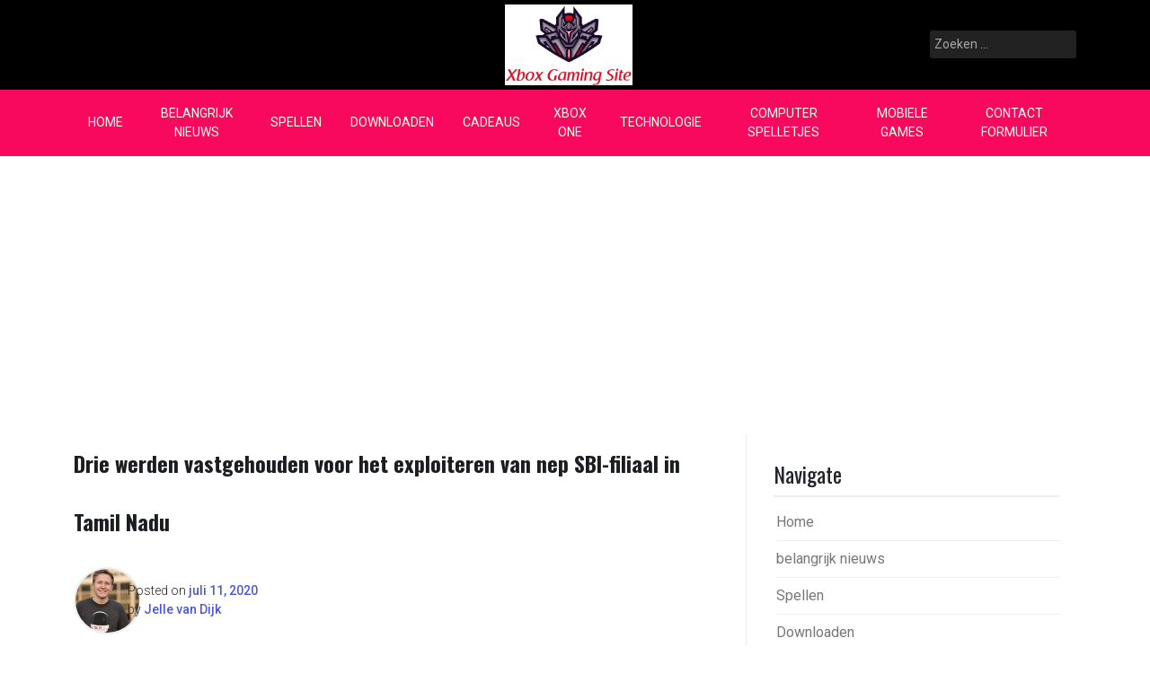

--- FILE ---
content_type: text/html; charset=UTF-8
request_url: https://www.xboxonegaming.nl/drie-werden-vastgehouden-voor-het-exploiteren-van-nep-sbi-filiaal-in-tamil-nadu/
body_size: 16033
content:
<!doctype html>
<html lang="nl-BE">
<head>
	<meta charset="UTF-8">
	<meta name="viewport" content="width=device-width, initial-scale=1">
	<link rel="profile" href="https://gmpg.org/xfn/11">

	<meta name='robots' content='index, follow, max-image-preview:large, max-snippet:-1, max-video-preview:-1' />
<script type="text/javascript">
var trackScrolling=false;
var trackScrollingPercentage=false;
var ScrollingPercentageNumber=25;
var stLogInterval=10*1000;
var cutOffTime=900;
var trackNoEvents=false;
var trackNoMaxTime=false;
var docTitle='Drie werden vastgehouden voor het exploiteren van nep SBI-filiaal in Tamil Nadu';
</script>

	<!-- This site is optimized with the Yoast SEO plugin v26.5 - https://yoast.com/wordpress/plugins/seo/ -->
	<title>Drie werden vastgehouden voor het exploiteren van nep SBI-filiaal in Tamil Nadu</title><link rel="preload" as="style" href="https://fonts.googleapis.com/css2?family=Roboto%3Awght%40100%3B200%3B300%3B400%3B500%3B600%3B700%3B900&#038;ver=6.9&#038;family=Oswald%3Awght%40300%3B400%3B500%3B600%3B700&#038;ver=6.9&#038;display=swap" /><link rel="stylesheet" href="https://fonts.googleapis.com/css2?family=Roboto%3Awght%40100%3B200%3B300%3B400%3B500%3B600%3B700%3B900&#038;ver=6.9&#038;family=Oswald%3Awght%40300%3B400%3B500%3B600%3B700&#038;ver=6.9&#038;display=swap" media="print" onload="this.media='all'" /><noscript><link rel="stylesheet" href="https://fonts.googleapis.com/css2?family=Roboto%3Awght%40100%3B200%3B300%3B400%3B500%3B600%3B700%3B900&#038;ver=6.9&#038;family=Oswald%3Awght%40300%3B400%3B500%3B600%3B700&#038;ver=6.9&#038;display=swap" /></noscript>
	<meta name="description" content="Een man staat buiten een filiaal van de State Bank of India in GurugramIANS In een van de meest bizarre gevallen van bankfraude heeft de Tamil" />
	<link rel="canonical" href="https://www.xboxonegaming.nl/drie-werden-vastgehouden-voor-het-exploiteren-van-nep-sbi-filiaal-in-tamil-nadu/" />
	<meta property="og:locale" content="nl_BE" />
	<meta property="og:type" content="article" />
	<meta property="og:title" content="Drie werden vastgehouden voor het exploiteren van nep SBI-filiaal in Tamil Nadu" />
	<meta property="og:description" content="Een man staat buiten een filiaal van de State Bank of India in GurugramIANS In een van de meest bizarre gevallen van bankfraude heeft de Tamil" />
	<meta property="og:url" content="https://www.xboxonegaming.nl/drie-werden-vastgehouden-voor-het-exploiteren-van-nep-sbi-filiaal-in-tamil-nadu/" />
	<meta property="article:published_time" content="2020-07-11T11:48:53+00:00" />
	<meta property="og:image" content="https://www.xboxonegaming.nl/wp-content/uploads/2020/07/1594468135_Drie-werden-vastgehouden-voor-het-exploiteren-van-nep-SBI-filiaal-in.jpg" />
	<meta property="og:image:width" content="1180" />
	<meta property="og:image:height" content="768" />
	<meta property="og:image:type" content="image/jpeg" />
	<meta name="author" content="Jelle van Dijk" />
	<meta name="twitter:card" content="summary_large_image" />
	<meta name="twitter:label1" content="Geschreven door" />
	<meta name="twitter:data1" content="Jelle van Dijk" />
	<meta name="twitter:label2" content="Geschatte leestijd" />
	<meta name="twitter:data2" content="1 minuut" />
	<script type="application/ld+json" class="yoast-schema-graph">{"@context":"https://schema.org","@graph":[{"@type":"Article","@id":"https://www.xboxonegaming.nl/drie-werden-vastgehouden-voor-het-exploiteren-van-nep-sbi-filiaal-in-tamil-nadu/#article","isPartOf":{"@id":"https://www.xboxonegaming.nl/drie-werden-vastgehouden-voor-het-exploiteren-van-nep-sbi-filiaal-in-tamil-nadu/"},"author":{"name":"Jelle van Dijk","@id":"https://www.xboxonegaming.nl/#/schema/person/37848474caae0416907c2c2367a4704b"},"headline":"Drie werden vastgehouden voor het exploiteren van nep SBI-filiaal in Tamil Nadu","datePublished":"2020-07-11T11:48:53+00:00","mainEntityOfPage":{"@id":"https://www.xboxonegaming.nl/drie-werden-vastgehouden-voor-het-exploiteren-van-nep-sbi-filiaal-in-tamil-nadu/"},"wordCount":292,"commentCount":0,"publisher":{"@id":"https://www.xboxonegaming.nl/#organization"},"image":{"@id":"https://www.xboxonegaming.nl/drie-werden-vastgehouden-voor-het-exploiteren-van-nep-sbi-filiaal-in-tamil-nadu/#primaryimage"},"thumbnailUrl":"https://www.xboxonegaming.nl/wp-content/uploads/2020/07/1594468135_Drie-werden-vastgehouden-voor-het-exploiteren-van-nep-SBI-filiaal-in.jpg","articleSection":["Top News"],"inLanguage":"nl-BE","potentialAction":[{"@type":"CommentAction","name":"Comment","target":["https://www.xboxonegaming.nl/drie-werden-vastgehouden-voor-het-exploiteren-van-nep-sbi-filiaal-in-tamil-nadu/#respond"]}]},{"@type":"WebPage","@id":"https://www.xboxonegaming.nl/drie-werden-vastgehouden-voor-het-exploiteren-van-nep-sbi-filiaal-in-tamil-nadu/","url":"https://www.xboxonegaming.nl/drie-werden-vastgehouden-voor-het-exploiteren-van-nep-sbi-filiaal-in-tamil-nadu/","name":"Drie werden vastgehouden voor het exploiteren van nep SBI-filiaal in Tamil Nadu","isPartOf":{"@id":"https://www.xboxonegaming.nl/#website"},"primaryImageOfPage":{"@id":"https://www.xboxonegaming.nl/drie-werden-vastgehouden-voor-het-exploiteren-van-nep-sbi-filiaal-in-tamil-nadu/#primaryimage"},"image":{"@id":"https://www.xboxonegaming.nl/drie-werden-vastgehouden-voor-het-exploiteren-van-nep-sbi-filiaal-in-tamil-nadu/#primaryimage"},"thumbnailUrl":"https://www.xboxonegaming.nl/wp-content/uploads/2020/07/1594468135_Drie-werden-vastgehouden-voor-het-exploiteren-van-nep-SBI-filiaal-in.jpg","datePublished":"2020-07-11T11:48:53+00:00","description":"Een man staat buiten een filiaal van de State Bank of India in GurugramIANS In een van de meest bizarre gevallen van bankfraude heeft de Tamil","inLanguage":"nl-BE","potentialAction":[{"@type":"ReadAction","target":["https://www.xboxonegaming.nl/drie-werden-vastgehouden-voor-het-exploiteren-van-nep-sbi-filiaal-in-tamil-nadu/"]}]},{"@type":"ImageObject","inLanguage":"nl-BE","@id":"https://www.xboxonegaming.nl/drie-werden-vastgehouden-voor-het-exploiteren-van-nep-sbi-filiaal-in-tamil-nadu/#primaryimage","url":"https://www.xboxonegaming.nl/wp-content/uploads/2020/07/1594468135_Drie-werden-vastgehouden-voor-het-exploiteren-van-nep-SBI-filiaal-in.jpg","contentUrl":"https://www.xboxonegaming.nl/wp-content/uploads/2020/07/1594468135_Drie-werden-vastgehouden-voor-het-exploiteren-van-nep-SBI-filiaal-in.jpg","width":1180,"height":768,"caption":"State Bank of India, SBI"},{"@type":"WebSite","@id":"https://www.xboxonegaming.nl/#website","url":"https://www.xboxonegaming.nl/","name":"","description":"","publisher":{"@id":"https://www.xboxonegaming.nl/#organization"},"potentialAction":[{"@type":"SearchAction","target":{"@type":"EntryPoint","urlTemplate":"https://www.xboxonegaming.nl/?s={search_term_string}"},"query-input":{"@type":"PropertyValueSpecification","valueRequired":true,"valueName":"search_term_string"}}],"inLanguage":"nl-BE"},{"@type":"Organization","@id":"https://www.xboxonegaming.nl/#organization","name":"Xbox Gaming Site - X1G.nl","url":"https://www.xboxonegaming.nl/","logo":{"@type":"ImageObject","inLanguage":"nl-BE","@id":"https://www.xboxonegaming.nl/#/schema/logo/image/","url":"https://www.xboxonegaming.nl/wp-content/uploads/2020/08/Logo.png","contentUrl":"https://www.xboxonegaming.nl/wp-content/uploads/2020/08/Logo.png","width":408,"height":257,"caption":"Xbox Gaming Site - X1G.nl"},"image":{"@id":"https://www.xboxonegaming.nl/#/schema/logo/image/"}},{"@type":"Person","@id":"https://www.xboxonegaming.nl/#/schema/person/37848474caae0416907c2c2367a4704b","name":"Jelle van Dijk","image":{"@type":"ImageObject","inLanguage":"nl-BE","@id":"https://www.xboxonegaming.nl/#/schema/person/image/","url":"https://secure.gravatar.com/avatar/1c743b37ff66f0da93bb29dea64f526b309e2614e0f31c84e08d4b6869bd02ee?s=96&d=mm&r=g","contentUrl":"https://secure.gravatar.com/avatar/1c743b37ff66f0da93bb29dea64f526b309e2614e0f31c84e08d4b6869bd02ee?s=96&d=mm&r=g","caption":"Jelle van Dijk"},"description":"\"Tvaholic. Zombie-geek. Toegewijde reisbeoefenaar. Introvert. Gecertificeerde communicator.\""}]}</script>
	<!-- / Yoast SEO plugin. -->


<link rel='dns-prefetch' href='//stats.wp.com' />
<link rel='dns-prefetch' href='//fonts.googleapis.com' />
<link rel='dns-prefetch' href='//www.googletagmanager.com' />
<link href='https://fonts.gstatic.com' crossorigin rel='preconnect' />
<link rel='preconnect' href='//c0.wp.com' />
<link rel="alternate" title="oEmbed (JSON)" type="application/json+oembed" href="https://www.xboxonegaming.nl/wp-json/oembed/1.0/embed?url=https%3A%2F%2Fwww.xboxonegaming.nl%2Fdrie-werden-vastgehouden-voor-het-exploiteren-van-nep-sbi-filiaal-in-tamil-nadu%2F" />
<link rel="alternate" title="oEmbed (XML)" type="text/xml+oembed" href="https://www.xboxonegaming.nl/wp-json/oembed/1.0/embed?url=https%3A%2F%2Fwww.xboxonegaming.nl%2Fdrie-werden-vastgehouden-voor-het-exploiteren-van-nep-sbi-filiaal-in-tamil-nadu%2F&#038;format=xml" />
<style id='wp-img-auto-sizes-contain-inline-css'>
img:is([sizes=auto i],[sizes^="auto," i]){contain-intrinsic-size:3000px 1500px}
/*# sourceURL=wp-img-auto-sizes-contain-inline-css */
</style>
<style id='wp-emoji-styles-inline-css'>

	img.wp-smiley, img.emoji {
		display: inline !important;
		border: none !important;
		box-shadow: none !important;
		height: 1em !important;
		width: 1em !important;
		margin: 0 0.07em !important;
		vertical-align: -0.1em !important;
		background: none !important;
		padding: 0 !important;
	}
/*# sourceURL=wp-emoji-styles-inline-css */
</style>
<style id='wp-block-library-inline-css'>
:root{--wp-block-synced-color:#7a00df;--wp-block-synced-color--rgb:122,0,223;--wp-bound-block-color:var(--wp-block-synced-color);--wp-editor-canvas-background:#ddd;--wp-admin-theme-color:#007cba;--wp-admin-theme-color--rgb:0,124,186;--wp-admin-theme-color-darker-10:#006ba1;--wp-admin-theme-color-darker-10--rgb:0,107,160.5;--wp-admin-theme-color-darker-20:#005a87;--wp-admin-theme-color-darker-20--rgb:0,90,135;--wp-admin-border-width-focus:2px}@media (min-resolution:192dpi){:root{--wp-admin-border-width-focus:1.5px}}.wp-element-button{cursor:pointer}:root .has-very-light-gray-background-color{background-color:#eee}:root .has-very-dark-gray-background-color{background-color:#313131}:root .has-very-light-gray-color{color:#eee}:root .has-very-dark-gray-color{color:#313131}:root .has-vivid-green-cyan-to-vivid-cyan-blue-gradient-background{background:linear-gradient(135deg,#00d084,#0693e3)}:root .has-purple-crush-gradient-background{background:linear-gradient(135deg,#34e2e4,#4721fb 50%,#ab1dfe)}:root .has-hazy-dawn-gradient-background{background:linear-gradient(135deg,#faaca8,#dad0ec)}:root .has-subdued-olive-gradient-background{background:linear-gradient(135deg,#fafae1,#67a671)}:root .has-atomic-cream-gradient-background{background:linear-gradient(135deg,#fdd79a,#004a59)}:root .has-nightshade-gradient-background{background:linear-gradient(135deg,#330968,#31cdcf)}:root .has-midnight-gradient-background{background:linear-gradient(135deg,#020381,#2874fc)}:root{--wp--preset--font-size--normal:16px;--wp--preset--font-size--huge:42px}.has-regular-font-size{font-size:1em}.has-larger-font-size{font-size:2.625em}.has-normal-font-size{font-size:var(--wp--preset--font-size--normal)}.has-huge-font-size{font-size:var(--wp--preset--font-size--huge)}.has-text-align-center{text-align:center}.has-text-align-left{text-align:left}.has-text-align-right{text-align:right}.has-fit-text{white-space:nowrap!important}#end-resizable-editor-section{display:none}.aligncenter{clear:both}.items-justified-left{justify-content:flex-start}.items-justified-center{justify-content:center}.items-justified-right{justify-content:flex-end}.items-justified-space-between{justify-content:space-between}.screen-reader-text{border:0;clip-path:inset(50%);height:1px;margin:-1px;overflow:hidden;padding:0;position:absolute;width:1px;word-wrap:normal!important}.screen-reader-text:focus{background-color:#ddd;clip-path:none;color:#444;display:block;font-size:1em;height:auto;left:5px;line-height:normal;padding:15px 23px 14px;text-decoration:none;top:5px;width:auto;z-index:100000}html :where(.has-border-color){border-style:solid}html :where([style*=border-top-color]){border-top-style:solid}html :where([style*=border-right-color]){border-right-style:solid}html :where([style*=border-bottom-color]){border-bottom-style:solid}html :where([style*=border-left-color]){border-left-style:solid}html :where([style*=border-width]){border-style:solid}html :where([style*=border-top-width]){border-top-style:solid}html :where([style*=border-right-width]){border-right-style:solid}html :where([style*=border-bottom-width]){border-bottom-style:solid}html :where([style*=border-left-width]){border-left-style:solid}html :where(img[class*=wp-image-]){height:auto;max-width:100%}:where(figure){margin:0 0 1em}html :where(.is-position-sticky){--wp-admin--admin-bar--position-offset:var(--wp-admin--admin-bar--height,0px)}@media screen and (max-width:600px){html :where(.is-position-sticky){--wp-admin--admin-bar--position-offset:0px}}

/*# sourceURL=wp-block-library-inline-css */
</style><style id='global-styles-inline-css'>
:root{--wp--preset--aspect-ratio--square: 1;--wp--preset--aspect-ratio--4-3: 4/3;--wp--preset--aspect-ratio--3-4: 3/4;--wp--preset--aspect-ratio--3-2: 3/2;--wp--preset--aspect-ratio--2-3: 2/3;--wp--preset--aspect-ratio--16-9: 16/9;--wp--preset--aspect-ratio--9-16: 9/16;--wp--preset--color--black: #000000;--wp--preset--color--cyan-bluish-gray: #abb8c3;--wp--preset--color--white: #ffffff;--wp--preset--color--pale-pink: #f78da7;--wp--preset--color--vivid-red: #cf2e2e;--wp--preset--color--luminous-vivid-orange: #ff6900;--wp--preset--color--luminous-vivid-amber: #fcb900;--wp--preset--color--light-green-cyan: #7bdcb5;--wp--preset--color--vivid-green-cyan: #00d084;--wp--preset--color--pale-cyan-blue: #8ed1fc;--wp--preset--color--vivid-cyan-blue: #0693e3;--wp--preset--color--vivid-purple: #9b51e0;--wp--preset--gradient--vivid-cyan-blue-to-vivid-purple: linear-gradient(135deg,rgb(6,147,227) 0%,rgb(155,81,224) 100%);--wp--preset--gradient--light-green-cyan-to-vivid-green-cyan: linear-gradient(135deg,rgb(122,220,180) 0%,rgb(0,208,130) 100%);--wp--preset--gradient--luminous-vivid-amber-to-luminous-vivid-orange: linear-gradient(135deg,rgb(252,185,0) 0%,rgb(255,105,0) 100%);--wp--preset--gradient--luminous-vivid-orange-to-vivid-red: linear-gradient(135deg,rgb(255,105,0) 0%,rgb(207,46,46) 100%);--wp--preset--gradient--very-light-gray-to-cyan-bluish-gray: linear-gradient(135deg,rgb(238,238,238) 0%,rgb(169,184,195) 100%);--wp--preset--gradient--cool-to-warm-spectrum: linear-gradient(135deg,rgb(74,234,220) 0%,rgb(151,120,209) 20%,rgb(207,42,186) 40%,rgb(238,44,130) 60%,rgb(251,105,98) 80%,rgb(254,248,76) 100%);--wp--preset--gradient--blush-light-purple: linear-gradient(135deg,rgb(255,206,236) 0%,rgb(152,150,240) 100%);--wp--preset--gradient--blush-bordeaux: linear-gradient(135deg,rgb(254,205,165) 0%,rgb(254,45,45) 50%,rgb(107,0,62) 100%);--wp--preset--gradient--luminous-dusk: linear-gradient(135deg,rgb(255,203,112) 0%,rgb(199,81,192) 50%,rgb(65,88,208) 100%);--wp--preset--gradient--pale-ocean: linear-gradient(135deg,rgb(255,245,203) 0%,rgb(182,227,212) 50%,rgb(51,167,181) 100%);--wp--preset--gradient--electric-grass: linear-gradient(135deg,rgb(202,248,128) 0%,rgb(113,206,126) 100%);--wp--preset--gradient--midnight: linear-gradient(135deg,rgb(2,3,129) 0%,rgb(40,116,252) 100%);--wp--preset--font-size--small: 13px;--wp--preset--font-size--medium: 20px;--wp--preset--font-size--large: 36px;--wp--preset--font-size--x-large: 42px;--wp--preset--spacing--20: 0.44rem;--wp--preset--spacing--30: 0.67rem;--wp--preset--spacing--40: 1rem;--wp--preset--spacing--50: 1.5rem;--wp--preset--spacing--60: 2.25rem;--wp--preset--spacing--70: 3.38rem;--wp--preset--spacing--80: 5.06rem;--wp--preset--shadow--natural: 6px 6px 9px rgba(0, 0, 0, 0.2);--wp--preset--shadow--deep: 12px 12px 50px rgba(0, 0, 0, 0.4);--wp--preset--shadow--sharp: 6px 6px 0px rgba(0, 0, 0, 0.2);--wp--preset--shadow--outlined: 6px 6px 0px -3px rgb(255, 255, 255), 6px 6px rgb(0, 0, 0);--wp--preset--shadow--crisp: 6px 6px 0px rgb(0, 0, 0);}:where(.is-layout-flex){gap: 0.5em;}:where(.is-layout-grid){gap: 0.5em;}body .is-layout-flex{display: flex;}.is-layout-flex{flex-wrap: wrap;align-items: center;}.is-layout-flex > :is(*, div){margin: 0;}body .is-layout-grid{display: grid;}.is-layout-grid > :is(*, div){margin: 0;}:where(.wp-block-columns.is-layout-flex){gap: 2em;}:where(.wp-block-columns.is-layout-grid){gap: 2em;}:where(.wp-block-post-template.is-layout-flex){gap: 1.25em;}:where(.wp-block-post-template.is-layout-grid){gap: 1.25em;}.has-black-color{color: var(--wp--preset--color--black) !important;}.has-cyan-bluish-gray-color{color: var(--wp--preset--color--cyan-bluish-gray) !important;}.has-white-color{color: var(--wp--preset--color--white) !important;}.has-pale-pink-color{color: var(--wp--preset--color--pale-pink) !important;}.has-vivid-red-color{color: var(--wp--preset--color--vivid-red) !important;}.has-luminous-vivid-orange-color{color: var(--wp--preset--color--luminous-vivid-orange) !important;}.has-luminous-vivid-amber-color{color: var(--wp--preset--color--luminous-vivid-amber) !important;}.has-light-green-cyan-color{color: var(--wp--preset--color--light-green-cyan) !important;}.has-vivid-green-cyan-color{color: var(--wp--preset--color--vivid-green-cyan) !important;}.has-pale-cyan-blue-color{color: var(--wp--preset--color--pale-cyan-blue) !important;}.has-vivid-cyan-blue-color{color: var(--wp--preset--color--vivid-cyan-blue) !important;}.has-vivid-purple-color{color: var(--wp--preset--color--vivid-purple) !important;}.has-black-background-color{background-color: var(--wp--preset--color--black) !important;}.has-cyan-bluish-gray-background-color{background-color: var(--wp--preset--color--cyan-bluish-gray) !important;}.has-white-background-color{background-color: var(--wp--preset--color--white) !important;}.has-pale-pink-background-color{background-color: var(--wp--preset--color--pale-pink) !important;}.has-vivid-red-background-color{background-color: var(--wp--preset--color--vivid-red) !important;}.has-luminous-vivid-orange-background-color{background-color: var(--wp--preset--color--luminous-vivid-orange) !important;}.has-luminous-vivid-amber-background-color{background-color: var(--wp--preset--color--luminous-vivid-amber) !important;}.has-light-green-cyan-background-color{background-color: var(--wp--preset--color--light-green-cyan) !important;}.has-vivid-green-cyan-background-color{background-color: var(--wp--preset--color--vivid-green-cyan) !important;}.has-pale-cyan-blue-background-color{background-color: var(--wp--preset--color--pale-cyan-blue) !important;}.has-vivid-cyan-blue-background-color{background-color: var(--wp--preset--color--vivid-cyan-blue) !important;}.has-vivid-purple-background-color{background-color: var(--wp--preset--color--vivid-purple) !important;}.has-black-border-color{border-color: var(--wp--preset--color--black) !important;}.has-cyan-bluish-gray-border-color{border-color: var(--wp--preset--color--cyan-bluish-gray) !important;}.has-white-border-color{border-color: var(--wp--preset--color--white) !important;}.has-pale-pink-border-color{border-color: var(--wp--preset--color--pale-pink) !important;}.has-vivid-red-border-color{border-color: var(--wp--preset--color--vivid-red) !important;}.has-luminous-vivid-orange-border-color{border-color: var(--wp--preset--color--luminous-vivid-orange) !important;}.has-luminous-vivid-amber-border-color{border-color: var(--wp--preset--color--luminous-vivid-amber) !important;}.has-light-green-cyan-border-color{border-color: var(--wp--preset--color--light-green-cyan) !important;}.has-vivid-green-cyan-border-color{border-color: var(--wp--preset--color--vivid-green-cyan) !important;}.has-pale-cyan-blue-border-color{border-color: var(--wp--preset--color--pale-cyan-blue) !important;}.has-vivid-cyan-blue-border-color{border-color: var(--wp--preset--color--vivid-cyan-blue) !important;}.has-vivid-purple-border-color{border-color: var(--wp--preset--color--vivid-purple) !important;}.has-vivid-cyan-blue-to-vivid-purple-gradient-background{background: var(--wp--preset--gradient--vivid-cyan-blue-to-vivid-purple) !important;}.has-light-green-cyan-to-vivid-green-cyan-gradient-background{background: var(--wp--preset--gradient--light-green-cyan-to-vivid-green-cyan) !important;}.has-luminous-vivid-amber-to-luminous-vivid-orange-gradient-background{background: var(--wp--preset--gradient--luminous-vivid-amber-to-luminous-vivid-orange) !important;}.has-luminous-vivid-orange-to-vivid-red-gradient-background{background: var(--wp--preset--gradient--luminous-vivid-orange-to-vivid-red) !important;}.has-very-light-gray-to-cyan-bluish-gray-gradient-background{background: var(--wp--preset--gradient--very-light-gray-to-cyan-bluish-gray) !important;}.has-cool-to-warm-spectrum-gradient-background{background: var(--wp--preset--gradient--cool-to-warm-spectrum) !important;}.has-blush-light-purple-gradient-background{background: var(--wp--preset--gradient--blush-light-purple) !important;}.has-blush-bordeaux-gradient-background{background: var(--wp--preset--gradient--blush-bordeaux) !important;}.has-luminous-dusk-gradient-background{background: var(--wp--preset--gradient--luminous-dusk) !important;}.has-pale-ocean-gradient-background{background: var(--wp--preset--gradient--pale-ocean) !important;}.has-electric-grass-gradient-background{background: var(--wp--preset--gradient--electric-grass) !important;}.has-midnight-gradient-background{background: var(--wp--preset--gradient--midnight) !important;}.has-small-font-size{font-size: var(--wp--preset--font-size--small) !important;}.has-medium-font-size{font-size: var(--wp--preset--font-size--medium) !important;}.has-large-font-size{font-size: var(--wp--preset--font-size--large) !important;}.has-x-large-font-size{font-size: var(--wp--preset--font-size--x-large) !important;}
/*# sourceURL=global-styles-inline-css */
</style>

<style id='classic-theme-styles-inline-css'>
/*! This file is auto-generated */
.wp-block-button__link{color:#fff;background-color:#32373c;border-radius:9999px;box-shadow:none;text-decoration:none;padding:calc(.667em + 2px) calc(1.333em + 2px);font-size:1.125em}.wp-block-file__button{background:#32373c;color:#fff;text-decoration:none}
/*# sourceURL=/wp-includes/css/classic-themes.min.css */
</style>
<link rel='stylesheet' id='dashicons-css' href='https://c0.wp.com/c/6.9/wp-includes/css/dashicons.min.css' media='all' />
<link rel='stylesheet' id='admin-bar-css' href='https://c0.wp.com/c/6.9/wp-includes/css/admin-bar.min.css' media='all' />
<style id='admin-bar-inline-css'>

    /* Hide CanvasJS credits for P404 charts specifically */
    #p404RedirectChart .canvasjs-chart-credit {
        display: none !important;
    }
    
    #p404RedirectChart canvas {
        border-radius: 6px;
    }

    .p404-redirect-adminbar-weekly-title {
        font-weight: bold;
        font-size: 14px;
        color: #fff;
        margin-bottom: 6px;
    }

    #wpadminbar #wp-admin-bar-p404_free_top_button .ab-icon:before {
        content: "\f103";
        color: #dc3545;
        top: 3px;
    }
    
    #wp-admin-bar-p404_free_top_button .ab-item {
        min-width: 80px !important;
        padding: 0px !important;
    }
    
    /* Ensure proper positioning and z-index for P404 dropdown */
    .p404-redirect-adminbar-dropdown-wrap { 
        min-width: 0; 
        padding: 0;
        position: static !important;
    }
    
    #wpadminbar #wp-admin-bar-p404_free_top_button_dropdown {
        position: static !important;
    }
    
    #wpadminbar #wp-admin-bar-p404_free_top_button_dropdown .ab-item {
        padding: 0 !important;
        margin: 0 !important;
    }
    
    .p404-redirect-dropdown-container {
        min-width: 340px;
        padding: 18px 18px 12px 18px;
        background: #23282d !important;
        color: #fff;
        border-radius: 12px;
        box-shadow: 0 8px 32px rgba(0,0,0,0.25);
        margin-top: 10px;
        position: relative !important;
        z-index: 999999 !important;
        display: block !important;
        border: 1px solid #444;
    }
    
    /* Ensure P404 dropdown appears on hover */
    #wpadminbar #wp-admin-bar-p404_free_top_button .p404-redirect-dropdown-container { 
        display: none !important;
    }
    
    #wpadminbar #wp-admin-bar-p404_free_top_button:hover .p404-redirect-dropdown-container { 
        display: block !important;
    }
    
    #wpadminbar #wp-admin-bar-p404_free_top_button:hover #wp-admin-bar-p404_free_top_button_dropdown .p404-redirect-dropdown-container {
        display: block !important;
    }
    
    .p404-redirect-card {
        background: #2c3338;
        border-radius: 8px;
        padding: 18px 18px 12px 18px;
        box-shadow: 0 2px 8px rgba(0,0,0,0.07);
        display: flex;
        flex-direction: column;
        align-items: flex-start;
        border: 1px solid #444;
    }
    
    .p404-redirect-btn {
        display: inline-block;
        background: #dc3545;
        color: #fff !important;
        font-weight: bold;
        padding: 5px 22px;
        border-radius: 8px;
        text-decoration: none;
        font-size: 17px;
        transition: background 0.2s, box-shadow 0.2s;
        margin-top: 8px;
        box-shadow: 0 2px 8px rgba(220,53,69,0.15);
        text-align: center;
        line-height: 1.6;
    }
    
    .p404-redirect-btn:hover {
        background: #c82333;
        color: #fff !important;
        box-shadow: 0 4px 16px rgba(220,53,69,0.25);
    }
    
    /* Prevent conflicts with other admin bar dropdowns */
    #wpadminbar .ab-top-menu > li:hover > .ab-item,
    #wpadminbar .ab-top-menu > li.hover > .ab-item {
        z-index: auto;
    }
    
    #wpadminbar #wp-admin-bar-p404_free_top_button:hover > .ab-item {
        z-index: 999998 !important;
    }
    
/*# sourceURL=admin-bar-inline-css */
</style>
<link rel='stylesheet' id='wp_automatic_gallery_style-css' href='https://www.xboxonegaming.nl/wp-content/plugins/wp-automatic/css/wp-automatic.css?ver=1.0.0' media='all' />
<link rel='stylesheet' id='pixanews-style-css' href='https://www.xboxonegaming.nl/wp-content/themes/pixanews/style.css?ver=1.0.2.2' media='all' />
<link rel='stylesheet' id='bootstrap-css' href='https://www.xboxonegaming.nl/wp-content/themes/pixanews/lib/bootstrap/bootstrap.min.css?ver=6.9' media='all' />
<link rel='stylesheet' id='fontawesome-css' href='https://www.xboxonegaming.nl/wp-content/themes/pixanews/lib/font-awesome/css/all.min.css?ver=6.9' media='all' />
<link rel='stylesheet' id='acme-ticker-css-css' href='https://www.xboxonegaming.nl/wp-content/themes/pixanews/lib/acmeticker/css/style.min.css?ver=6.9' media='all' />
<link rel='stylesheet' id='owl-carousel-css-css' href='https://www.xboxonegaming.nl/wp-content/themes/pixanews/lib/owl-carousel/dist/assets/owl.carousel.min.css?ver=6.9' media='all' />
<link rel='stylesheet' id='owl-carousel-theme-css-css' href='https://www.xboxonegaming.nl/wp-content/themes/pixanews/lib/owl-carousel/dist/assets/owl.theme.default.min.css?ver=6.9' media='all' />
<link rel='stylesheet' id='sidr-dark-css-css' href='https://www.xboxonegaming.nl/wp-content/themes/pixanews/lib/sidr/stylesheets/jquery.sidr.dark.min.css?ver=6.9' media='all' />


<link rel='stylesheet' id='pixanews-core-css' href='https://www.xboxonegaming.nl/wp-content/themes/pixanews/design-files/core/core.css?ver=6.9' media='all' />
<link rel='stylesheet' id='pixanews-header-css' href='https://www.xboxonegaming.nl/wp-content/themes/pixanews/design-files/header/style2/header.css?ver=6.9' media='all' />
<link rel='stylesheet' id='pixanews-blog-style1-css' href='https://www.xboxonegaming.nl/wp-content/themes/pixanews/design-files/blog-style/blog-style1.css?ver=6.9' media='all' />
<link rel='stylesheet' id='pixanews-single-css' href='https://www.xboxonegaming.nl/wp-content/themes/pixanews/design-files/single/single.css?ver=6.9' media='all' />
<link rel='stylesheet' id='pixanews-sidebar-css' href='https://www.xboxonegaming.nl/wp-content/themes/pixanews/design-files/sidebar/sidebar.css?ver=6.9' media='all' />
<link rel='stylesheet' id='pixanews-footer-css' href='https://www.xboxonegaming.nl/wp-content/themes/pixanews/design-files/footer/footer.css?ver=6.9' media='all' />
<link rel='stylesheet' id='pixanews-featured-modules-css' href='https://www.xboxonegaming.nl/wp-content/themes/pixanews/design-files/featured-modules/featured-modules.css?ver=6.9' media='all' />
<script src="https://c0.wp.com/c/6.9/wp-includes/js/jquery/jquery.min.js" id="jquery-core-js" defer></script>

<script id="jquery-js-after">window.addEventListener('DOMContentLoaded', function() {
jQuery(document).ready(function() {
	jQuery(".592c2317c5babcc54ee3102e9e747c9b").click(function() {
		jQuery.post(
			"https://www.xboxonegaming.nl/wp-admin/admin-ajax.php", {
				"action": "quick_adsense_onpost_ad_click",
				"quick_adsense_onpost_ad_index": jQuery(this).attr("data-index"),
				"quick_adsense_nonce": "21afc062d6",
			}, function(response) { }
		);
	});
});

//# sourceURL=jquery-js-after
});</script>
<script id="cfmonitor-js-extra">
var cfmonitor = {"client_ip":"3.144.72.135","max_clicks":"2","clicks":"0","is_blocked":"0","customclass":"","disablead":"false","currentURL":"/drie-werden-vastgehouden-voor-het-exploiteren-van-nep-sbi-filiaal-in-tamil-nadu/","debug":"true","caching":"1","ajaxurl":"https://www.xboxonegaming.nl/wp-admin/admin-ajax.php","nonce":"30fbec3f12"};
//# sourceURL=cfmonitor-js-extra
</script>


<link rel="https://api.w.org/" href="https://www.xboxonegaming.nl/wp-json/" /><link rel="alternate" title="JSON" type="application/json" href="https://www.xboxonegaming.nl/wp-json/wp/v2/posts/1230" /><meta name="generator" content="Redux 4.5.9" />
		<!-- GA Google Analytics @ https://m0n.co/ga -->
		<script>
			(function(i,s,o,g,r,a,m){i['GoogleAnalyticsObject']=r;i[r]=i[r]||function(){
			(i[r].q=i[r].q||[]).push(arguments)},i[r].l=1*new Date();a=s.createElement(o),
			m=s.getElementsByTagName(o)[0];a.async=1;a.src=g;m.parentNode.insertBefore(a,m)
			})(window,document,'script','https://www.google-analytics.com/analytics.js','ga');
			ga('create', 'UA-171563644-1', 'auto');
			ga('send', 'pageview');
		</script>

	<meta name="generator" content="Site Kit by Google 1.167.0" /><meta name="google-site-verification" content="hJB-mIA4C-fkCU1TPtHIHbIEbfA5mhy9q3ZYUlnOIxs" /><script data-ad-client="ca-pub-4376846659655258" async src="https://pagead2.googlesyndication.com/pagead/js/adsbygoogle.js"></script>	<style>img#wpstats{display:none}</style>
		 <style>
 	:root {
		 --pixanews-primary: #f9095d;
		 --pixanews-primary-text: #f9ffe7;
		 --pixanews-background-main: #ffffff;
		 --pixanews-background-darker: #eeeeee;
		 
		 --pixanews-secondary: #4a58d9;
		 --pixanews-secondary-text: #FFFFFF;
		 --pixanews-secondary-dark: #5241c1;
		 
		 --pixanews-text-dark: #111;
		 --pixanews-text: #555;
		 --pixanews-text-light: #777;
		 
		 --pixanews-header-background: #000000;
		 --pixanews-header-text: #FFFFFF;
		 --pixanews-header-lighter: #222222;
		 --pixanews-top-bar-text: #777777;
		 
		 --pixanews-mobile-header-background: #000000;
		 --pixanews-mobile-header-text: #222222;
	 }
 </style>
 <style>
	 #masthead #site-branding .custom-logo {
		 max-height: 90px !important;
	 }
 </style>
<link rel="pingback" href="https://www.xboxonegaming.nl/xmlrpc.php">		<style type="text/css">
							#primary h1, #primary h1 a { font-size: 24px !important; }
							#primary h2, #primary h2 a { font-size: 24px !important; }
							#primary h3, #primary h3 a { font-size: 24px !important; }
							#primary h4, #primary h4 a { font-size: 24px !important; }
							#primary h5, #primary h5 a { font-size: 24px !important; }
							#primary h6, #primary h6 a { font-size: 24px !important; }
					</style>
				<style type="text/css">
			#primary p, p a { font-size: 16px !important; }
		</style>
			<style type="text/css">
			#site-branding .site-title a {
			color: #ffffff;
		}
		</style>
	<style type="text/css">.saboxplugin-wrap{-webkit-box-sizing:border-box;-moz-box-sizing:border-box;-ms-box-sizing:border-box;box-sizing:border-box;border:1px solid #eee;width:100%;clear:both;display:block;overflow:hidden;word-wrap:break-word;position:relative}.saboxplugin-wrap .saboxplugin-gravatar{float:left;padding:0 20px 20px 20px}.saboxplugin-wrap .saboxplugin-gravatar img{max-width:100px;height:auto;border-radius:0;}.saboxplugin-wrap .saboxplugin-authorname{font-size:18px;line-height:1;margin:20px 0 0 20px;display:block}.saboxplugin-wrap .saboxplugin-authorname a{text-decoration:none}.saboxplugin-wrap .saboxplugin-authorname a:focus{outline:0}.saboxplugin-wrap .saboxplugin-desc{display:block;margin:5px 20px}.saboxplugin-wrap .saboxplugin-desc a{text-decoration:underline}.saboxplugin-wrap .saboxplugin-desc p{margin:5px 0 12px}.saboxplugin-wrap .saboxplugin-web{margin:0 20px 15px;text-align:left}.saboxplugin-wrap .sab-web-position{text-align:right}.saboxplugin-wrap .saboxplugin-web a{color:#ccc;text-decoration:none}.saboxplugin-wrap .saboxplugin-socials{position:relative;display:block;background:#fcfcfc;padding:5px;border-top:1px solid #eee}.saboxplugin-wrap .saboxplugin-socials a svg{width:20px;height:20px}.saboxplugin-wrap .saboxplugin-socials a svg .st2{fill:#fff; transform-origin:center center;}.saboxplugin-wrap .saboxplugin-socials a svg .st1{fill:rgba(0,0,0,.3)}.saboxplugin-wrap .saboxplugin-socials a:hover{opacity:.8;-webkit-transition:opacity .4s;-moz-transition:opacity .4s;-o-transition:opacity .4s;transition:opacity .4s;box-shadow:none!important;-webkit-box-shadow:none!important}.saboxplugin-wrap .saboxplugin-socials .saboxplugin-icon-color{box-shadow:none;padding:0;border:0;-webkit-transition:opacity .4s;-moz-transition:opacity .4s;-o-transition:opacity .4s;transition:opacity .4s;display:inline-block;color:#fff;font-size:0;text-decoration:inherit;margin:5px;-webkit-border-radius:0;-moz-border-radius:0;-ms-border-radius:0;-o-border-radius:0;border-radius:0;overflow:hidden}.saboxplugin-wrap .saboxplugin-socials .saboxplugin-icon-grey{text-decoration:inherit;box-shadow:none;position:relative;display:-moz-inline-stack;display:inline-block;vertical-align:middle;zoom:1;margin:10px 5px;color:#444;fill:#444}.clearfix:after,.clearfix:before{content:' ';display:table;line-height:0;clear:both}.ie7 .clearfix{zoom:1}.saboxplugin-socials.sabox-colored .saboxplugin-icon-color .sab-twitch{border-color:#38245c}.saboxplugin-socials.sabox-colored .saboxplugin-icon-color .sab-behance{border-color:#003eb0}.saboxplugin-socials.sabox-colored .saboxplugin-icon-color .sab-deviantart{border-color:#036824}.saboxplugin-socials.sabox-colored .saboxplugin-icon-color .sab-digg{border-color:#00327c}.saboxplugin-socials.sabox-colored .saboxplugin-icon-color .sab-dribbble{border-color:#ba1655}.saboxplugin-socials.sabox-colored .saboxplugin-icon-color .sab-facebook{border-color:#1e2e4f}.saboxplugin-socials.sabox-colored .saboxplugin-icon-color .sab-flickr{border-color:#003576}.saboxplugin-socials.sabox-colored .saboxplugin-icon-color .sab-github{border-color:#264874}.saboxplugin-socials.sabox-colored .saboxplugin-icon-color .sab-google{border-color:#0b51c5}.saboxplugin-socials.sabox-colored .saboxplugin-icon-color .sab-html5{border-color:#902e13}.saboxplugin-socials.sabox-colored .saboxplugin-icon-color .sab-instagram{border-color:#1630aa}.saboxplugin-socials.sabox-colored .saboxplugin-icon-color .sab-linkedin{border-color:#00344f}.saboxplugin-socials.sabox-colored .saboxplugin-icon-color .sab-pinterest{border-color:#5b040e}.saboxplugin-socials.sabox-colored .saboxplugin-icon-color .sab-reddit{border-color:#992900}.saboxplugin-socials.sabox-colored .saboxplugin-icon-color .sab-rss{border-color:#a43b0a}.saboxplugin-socials.sabox-colored .saboxplugin-icon-color .sab-sharethis{border-color:#5d8420}.saboxplugin-socials.sabox-colored .saboxplugin-icon-color .sab-soundcloud{border-color:#995200}.saboxplugin-socials.sabox-colored .saboxplugin-icon-color .sab-spotify{border-color:#0f612c}.saboxplugin-socials.sabox-colored .saboxplugin-icon-color .sab-stackoverflow{border-color:#a95009}.saboxplugin-socials.sabox-colored .saboxplugin-icon-color .sab-steam{border-color:#006388}.saboxplugin-socials.sabox-colored .saboxplugin-icon-color .sab-user_email{border-color:#b84e05}.saboxplugin-socials.sabox-colored .saboxplugin-icon-color .sab-tumblr{border-color:#10151b}.saboxplugin-socials.sabox-colored .saboxplugin-icon-color .sab-twitter{border-color:#0967a0}.saboxplugin-socials.sabox-colored .saboxplugin-icon-color .sab-vimeo{border-color:#0d7091}.saboxplugin-socials.sabox-colored .saboxplugin-icon-color .sab-windows{border-color:#003f71}.saboxplugin-socials.sabox-colored .saboxplugin-icon-color .sab-whatsapp{border-color:#003f71}.saboxplugin-socials.sabox-colored .saboxplugin-icon-color .sab-wordpress{border-color:#0f3647}.saboxplugin-socials.sabox-colored .saboxplugin-icon-color .sab-yahoo{border-color:#14002d}.saboxplugin-socials.sabox-colored .saboxplugin-icon-color .sab-youtube{border-color:#900}.saboxplugin-socials.sabox-colored .saboxplugin-icon-color .sab-xing{border-color:#000202}.saboxplugin-socials.sabox-colored .saboxplugin-icon-color .sab-mixcloud{border-color:#2475a0}.saboxplugin-socials.sabox-colored .saboxplugin-icon-color .sab-vk{border-color:#243549}.saboxplugin-socials.sabox-colored .saboxplugin-icon-color .sab-medium{border-color:#00452c}.saboxplugin-socials.sabox-colored .saboxplugin-icon-color .sab-quora{border-color:#420e00}.saboxplugin-socials.sabox-colored .saboxplugin-icon-color .sab-meetup{border-color:#9b181c}.saboxplugin-socials.sabox-colored .saboxplugin-icon-color .sab-goodreads{border-color:#000}.saboxplugin-socials.sabox-colored .saboxplugin-icon-color .sab-snapchat{border-color:#999700}.saboxplugin-socials.sabox-colored .saboxplugin-icon-color .sab-500px{border-color:#00557f}.saboxplugin-socials.sabox-colored .saboxplugin-icon-color .sab-mastodont{border-color:#185886}.sabox-plus-item{margin-bottom:20px}@media screen and (max-width:480px){.saboxplugin-wrap{text-align:center}.saboxplugin-wrap .saboxplugin-gravatar{float:none;padding:20px 0;text-align:center;margin:0 auto;display:block}.saboxplugin-wrap .saboxplugin-gravatar img{float:none;display:inline-block;display:-moz-inline-stack;vertical-align:middle;zoom:1}.saboxplugin-wrap .saboxplugin-desc{margin:0 10px 20px;text-align:center}.saboxplugin-wrap .saboxplugin-authorname{text-align:center;margin:10px 0 20px}}body .saboxplugin-authorname a,body .saboxplugin-authorname a:hover{box-shadow:none;-webkit-box-shadow:none}a.sab-profile-edit{font-size:16px!important;line-height:1!important}.sab-edit-settings a,a.sab-profile-edit{color:#0073aa!important;box-shadow:none!important;-webkit-box-shadow:none!important}.sab-edit-settings{margin-right:15px;position:absolute;right:0;z-index:2;bottom:10px;line-height:20px}.sab-edit-settings i{margin-left:5px}.saboxplugin-socials{line-height:1!important}.rtl .saboxplugin-wrap .saboxplugin-gravatar{float:right}.rtl .saboxplugin-wrap .saboxplugin-authorname{display:flex;align-items:center}.rtl .saboxplugin-wrap .saboxplugin-authorname .sab-profile-edit{margin-right:10px}.rtl .sab-edit-settings{right:auto;left:0}img.sab-custom-avatar{max-width:75px;}.saboxplugin-wrap {margin-top:0px; margin-bottom:0px; padding: 0px 0px }.saboxplugin-wrap .saboxplugin-authorname {font-size:18px; line-height:25px;}.saboxplugin-wrap .saboxplugin-desc p, .saboxplugin-wrap .saboxplugin-desc {font-size:14px !important; line-height:21px !important;}.saboxplugin-wrap .saboxplugin-web {font-size:14px;}.saboxplugin-wrap .saboxplugin-socials a svg {width:18px;height:18px;}</style><link rel="icon" href="https://www.xboxonegaming.nl/wp-content/uploads/2020/08/Favicon-50x50.png" sizes="32x32" />
<link rel="icon" href="https://www.xboxonegaming.nl/wp-content/uploads/2020/08/Favicon.png" sizes="192x192" />
<link rel="apple-touch-icon" href="https://www.xboxonegaming.nl/wp-content/uploads/2020/08/Favicon.png" />
<meta name="msapplication-TileImage" content="https://www.xboxonegaming.nl/wp-content/uploads/2020/08/Favicon.png" />
<noscript><style id="rocket-lazyload-nojs-css">.rll-youtube-player, [data-lazy-src]{display:none !important;}</style></noscript></head>

<body data-rsssl=1 class="wp-singular post-template-default single single-post postid-1230 single-format-standard wp-custom-logo wp-theme-pixanews">
<div id="page" class="site">
	<a class="skip-link screen-reader-text" href="#primary">Skip to content</a>
	
				<header id="masthead" class="site-header style2 d-none d-sm-none d-md-block">
				<div>
										<div id="middle-bar">
	<div class="container">
		<div class="row">
			<div class="social-menu-wrapper col">
							</div>
			
			<div id="site-branding" class="col">
				<a href="https://www.xboxonegaming.nl/" class="custom-logo-link" rel="home"><img width="408" height="257" src="data:image/svg+xml,%3Csvg%20xmlns='http://www.w3.org/2000/svg'%20viewBox='0%200%20408%20257'%3E%3C/svg%3E" class="custom-logo" alt="Logo" decoding="async" fetchpriority="high" data-lazy-srcset="https://www.xboxonegaming.nl/wp-content/uploads/2020/08/Logo.png 408w, https://www.xboxonegaming.nl/wp-content/uploads/2020/08/Logo-300x189.png 300w" data-lazy-sizes="(max-width: 408px) 100vw, 408px" data-lazy-src="https://www.xboxonegaming.nl/wp-content/uploads/2020/08/Logo.png" /><noscript><img width="408" height="257" src="https://www.xboxonegaming.nl/wp-content/uploads/2020/08/Logo.png" class="custom-logo" alt="Logo" decoding="async" fetchpriority="high" srcset="https://www.xboxonegaming.nl/wp-content/uploads/2020/08/Logo.png 408w, https://www.xboxonegaming.nl/wp-content/uploads/2020/08/Logo-300x189.png 300w" sizes="(max-width: 408px) 100vw, 408px" /></noscript></a>					<div class="site-title h1"><a href="https://www.xboxonegaming.nl/" rel="home"></a></div>
			</div><!-- .site-branding -->
			
			<div id="top-search" class="col">
				<form role="search" method="get" class="search-form" action="https://www.xboxonegaming.nl/">
				<label>
					<span class="screen-reader-text">Zoeken naar:</span>
					<input type="search" class="search-field" placeholder="Zoeken &hellip;" value="" name="s" />
				</label>
				<input type="submit" class="search-submit" value="Zoeken" />
			</form>	
			</div>
		</div>
	</div>
</div>	
					<div id="bottom-bar">
	<nav id="site-navigation" class="main-navigation">
		<div class="container">
			<div class="menu-primary-menu-container"><ul id="primary-menu" class="menu"><li id="menu-item-530" class="menu-item menu-item-type-custom menu-item-object-custom menu-item-home menu-item-530"><a href="https://www.xboxonegaming.nl">Home</a></li>
<li id="menu-item-531" class="menu-item menu-item-type-taxonomy menu-item-object-category current-post-ancestor current-menu-parent current-post-parent menu-item-531"><a href="https://www.xboxonegaming.nl/top-news/">belangrijk nieuws</a></li>
<li id="menu-item-532" class="menu-item menu-item-type-taxonomy menu-item-object-category menu-item-532"><a href="https://www.xboxonegaming.nl/spellen/">Spellen</a></li>
<li id="menu-item-533" class="menu-item menu-item-type-taxonomy menu-item-object-category menu-item-533"><a href="https://www.xboxonegaming.nl/downloaden/">Downloaden</a></li>
<li id="menu-item-47265" class="menu-item menu-item-type-taxonomy menu-item-object-category menu-item-47265"><a href="https://www.xboxonegaming.nl/cadeaus/">Cadeaus</a></li>
<li id="menu-item-534" class="menu-item menu-item-type-taxonomy menu-item-object-category menu-item-534"><a href="https://www.xboxonegaming.nl/xbox-one/">Xbox One</a></li>
<li id="menu-item-535" class="menu-item menu-item-type-taxonomy menu-item-object-category menu-item-535"><a href="https://www.xboxonegaming.nl/technologie/">Technologie</a></li>
<li id="menu-item-536" class="menu-item menu-item-type-taxonomy menu-item-object-category menu-item-536"><a href="https://www.xboxonegaming.nl/computer-spelletjes/">Computer Spelletjes</a></li>
<li id="menu-item-537" class="menu-item menu-item-type-taxonomy menu-item-object-category menu-item-537"><a href="https://www.xboxonegaming.nl/mobiele-games/">Mobiele games</a></li>
<li id="menu-item-11219" class="menu-item menu-item-type-post_type menu-item-object-page menu-item-11219"><a href="https://www.xboxonegaming.nl/contact-form/">Contact Formulier</a></li>
</ul></div>		</div>
	</nav><!-- #site-navigation -->
</div>				</div>		
			</header><!-- #masthead -->
			
	 
	<header id="masthead-mobile" class="d-flex d-sm-flex d-md-none">
		<a href="#sidr" id="sidr-toggle" class="toggle-menu-hamburger"><i class="fa fa-bars"></i></a>
		<div id="site-branding-mobile">
			<a href="https://www.xboxonegaming.nl/" class="custom-logo-link" rel="home"><img width="408" height="257" src="data:image/svg+xml,%3Csvg%20xmlns='http://www.w3.org/2000/svg'%20viewBox='0%200%20408%20257'%3E%3C/svg%3E" class="custom-logo" alt="Logo" decoding="async" data-lazy-srcset="https://www.xboxonegaming.nl/wp-content/uploads/2020/08/Logo.png 408w, https://www.xboxonegaming.nl/wp-content/uploads/2020/08/Logo-300x189.png 300w" data-lazy-sizes="(max-width: 408px) 100vw, 408px" data-lazy-src="https://www.xboxonegaming.nl/wp-content/uploads/2020/08/Logo.png" /><noscript><img width="408" height="257" src="https://www.xboxonegaming.nl/wp-content/uploads/2020/08/Logo.png" class="custom-logo" alt="Logo" decoding="async" srcset="https://www.xboxonegaming.nl/wp-content/uploads/2020/08/Logo.png 408w, https://www.xboxonegaming.nl/wp-content/uploads/2020/08/Logo-300x189.png 300w" sizes="(max-width: 408px) 100vw, 408px" /></noscript></a>	</div><!-- .site-branding -->		<a href="#search-drop" class="search-toggle"><i class="fa fa-search"></i></a>
	</header>	

	<div class="container">
		<div class="row">
	<main id="primary" class="site-main col-md-8">

		<article id="post-1230" class="single-style2 post-1230 post type-post status-publish format-standard has-post-thumbnail hentry category-top-news">

	<header class="entry-header">
		<h1 class="entry-title">Drie werden vastgehouden voor het exploiteren van nep SBI-filiaal in Tamil Nadu</h1>	
			<div class="entry-meta">
					 <div class="entry-meta-style2 row">
		 <div class="col author-avatar">
			 <img alt='' src="data:image/svg+xml,%3Csvg%20xmlns='http://www.w3.org/2000/svg'%20viewBox='0%200%2096%2096'%3E%3C/svg%3E" data-lazy-srcset='https://www.xboxonegaming.nl/wp-content/uploads/2020/08/28.jpg 2x' class='avatar avatar-96 photo sab-custom-avatar' height='96' width='96' data-lazy-src="https://www.xboxonegaming.nl/wp-content/uploads/2020/08/28.jpg" /><noscript><img alt='' src='https://www.xboxonegaming.nl/wp-content/uploads/2020/08/28.jpg' srcset='https://www.xboxonegaming.nl/wp-content/uploads/2020/08/28.jpg 2x' class='avatar avatar-96 photo sab-custom-avatar' height='96' width='96' /></noscript>		 </div>
		 <div class="col">
			 <span class="posted-on">Posted on <a href="https://www.xboxonegaming.nl/drie-werden-vastgehouden-voor-het-exploiteren-van-nep-sbi-filiaal-in-tamil-nadu/" rel="bookmark"><time class="entry-date published updated" datetime="2020-07-11T13:48:53+02:00">juli 11, 2020</time></a></span><span class="byline"> by <span class="author vcard"><a class="url fn n" href="https://www.xboxonegaming.nl/author/aditya/">Jelle van Dijk</a></span></span>		 </div>
	 </div>
	 
	 			</div><!-- .entry-meta -->
	</header><!-- .entry-header -->

	
			<div class="post-thumbnail">
				<img width="1180" height="768" src="data:image/svg+xml,%3Csvg%20xmlns='http://www.w3.org/2000/svg'%20viewBox='0%200%201180%20768'%3E%3C/svg%3E" class="attachment-post-thumbnail size-post-thumbnail wp-post-image" alt="Drie werden vastgehouden voor het exploiteren van nep SBI-filiaal in Tamil Nadu" title="Drie werden vastgehouden voor het exploiteren van nep SBI-filiaal in Tamil Nadu" decoding="async" data-lazy-srcset="https://www.xboxonegaming.nl/wp-content/uploads/2020/07/1594468135_Drie-werden-vastgehouden-voor-het-exploiteren-van-nep-SBI-filiaal-in.jpg 1180w, https://www.xboxonegaming.nl/wp-content/uploads/2020/07/1594468135_Drie-werden-vastgehouden-voor-het-exploiteren-van-nep-SBI-filiaal-in-300x195.jpg 300w, https://www.xboxonegaming.nl/wp-content/uploads/2020/07/1594468135_Drie-werden-vastgehouden-voor-het-exploiteren-van-nep-SBI-filiaal-in-1024x666.jpg 1024w, https://www.xboxonegaming.nl/wp-content/uploads/2020/07/1594468135_Drie-werden-vastgehouden-voor-het-exploiteren-van-nep-SBI-filiaal-in-768x500.jpg 768w" data-lazy-sizes="(max-width: 1180px) 100vw, 1180px" data-lazy-src="https://www.xboxonegaming.nl/wp-content/uploads/2020/07/1594468135_Drie-werden-vastgehouden-voor-het-exploiteren-van-nep-SBI-filiaal-in.jpg" /><noscript><img width="1180" height="768" src="https://www.xboxonegaming.nl/wp-content/uploads/2020/07/1594468135_Drie-werden-vastgehouden-voor-het-exploiteren-van-nep-SBI-filiaal-in.jpg" class="attachment-post-thumbnail size-post-thumbnail wp-post-image" alt="Drie werden vastgehouden voor het exploiteren van nep SBI-filiaal in Tamil Nadu" title="Drie werden vastgehouden voor het exploiteren van nep SBI-filiaal in Tamil Nadu" decoding="async" srcset="https://www.xboxonegaming.nl/wp-content/uploads/2020/07/1594468135_Drie-werden-vastgehouden-voor-het-exploiteren-van-nep-SBI-filiaal-in.jpg 1180w, https://www.xboxonegaming.nl/wp-content/uploads/2020/07/1594468135_Drie-werden-vastgehouden-voor-het-exploiteren-van-nep-SBI-filiaal-in-300x195.jpg 300w, https://www.xboxonegaming.nl/wp-content/uploads/2020/07/1594468135_Drie-werden-vastgehouden-voor-het-exploiteren-van-nep-SBI-filiaal-in-1024x666.jpg 1024w, https://www.xboxonegaming.nl/wp-content/uploads/2020/07/1594468135_Drie-werden-vastgehouden-voor-het-exploiteren-van-nep-SBI-filiaal-in-768x500.jpg 768w" sizes="(max-width: 1180px) 100vw, 1180px" /></noscript>			</div><!-- .post-thumbnail -->

		
	<div class="entry-content clearfix">
		<div id="v_article">
<div id="article_content">
<div class="p402_hide" style="float:left;width: 100%;margin-bottom:10px;">
<div class="imageBox" style="margin:0 auto;max-width: 660px;width:100%; " tw="660">
<figure class="img_set" style="text-align:center;"></p>
<p><figcaption class="mimgcaption"><span class="cap">Een man staat buiten een filiaal van de State Bank of India in Gurugram<span class="credit"><span class="credit-pic"/>IANS</span></span></figcaption></p><!-- Ezoic - wp_under_page_title - under_page_title --><div id="ezoic-pub-ad-placeholder-104"  data-inserter-version="2"></div><!-- End Ezoic - wp_under_page_title - under_page_title -->
</figure>
</div>
</div>
<p>In een van de meest bizarre gevallen van bankfraude heeft de Tamil Nadu-politie drie mensen gearresteerd voor het leiden van een dubbele afdeling van de State Bank of India (SBI). De fraude vond plaats in het Cuddalore-district van Tamil Nadu, waar een nepafdeling werd beheerd door drie mensen. Schokkend genoeg is een van de drie gearresteerde verdachten de zoon van voormalige bankmedewerkers.</p>
<p><span style="mso-ansi-language: EN-US;" lang="EN-US">Vanaf a <a target="_blank" href="https://www.business-standard.com/article/current-affairs/son-of-ex-bank-staffers-among-three-held-for-running-fake-sbi-branch-120071000784_1.html" rel="nofollow noopener noreferrer">verslag doen van </a>gepubliceerd in de Business Standard, de belangrijkste beschuldigde Kamal Babu, een werkloze jongere wiens ouders voormalige bankmedewerkers waren. De vader van de verdachte stierf 10 jaar geleden, die ook bankier was, samen met haar vrouw die twee jaar geleden met pensioen ging.</span></p><!-- Ezoic - wp_under_first_paragraph - under_first_paragraph --><div id="ezoic-pub-ad-placeholder-112"  data-inserter-version="2"></div><!-- End Ezoic - wp_under_first_paragraph - under_first_paragraph -->
<div class="p402_hide" style="float:left;width: 100%;margin-bottom:10px;">
<div class="imageBox" style="margin:0 auto;max-width: 660px;width:100%; " tw="660">
<figure class="img_set" style="text-align:center;"><img decoding="async" class="lazyload imgPhoto full" style="max-height:450px; height: auto; max-width: 660px; width: inherit;" src="data:image/svg+xml,%3Csvg%20xmlns='http://www.w3.org/2000/svg'%20viewBox='0%200%20660%200'%3E%3C/svg%3E" alt="Nationale bank van India" width="660" height="auto" tw="1200" th="794" data-lazy-src="https://www.xboxonegaming.nl/wp-content/uploads/2020/07/1594468133_697_Drie-werden-vastgehouden-voor-het-exploiteren-van-nep-SBI-filiaal-in.jpg"/><noscript><img decoding="async" class="lazyload imgPhoto full" style="max-height:450px; height: auto; max-width: 660px; width: inherit;" src="https://www.xboxonegaming.nl/wp-content/uploads/2020/07/1594468133_697_Drie-werden-vastgehouden-voor-het-exploiteren-van-nep-SBI-filiaal-in.jpg" alt="Nationale bank van India" width="660" height="auto" tw="1200" th="794"/></noscript></p>
<p><figcaption class="mimgcaption"><span class="credit"><span class="credit-pic"/>Reuters</span></figcaption></p>
</figure>
</div>
</div>
<p><span style="mso-ansi-language: EN-US;" lang="EN-US">De andere twee die werden gearresteerd, waren een man die een drukpers runde van waaruit alle bonnen, facturen en andere documenten werden gedrukt. De tweede druk was het afdrukken van stempels. Het filiaal dat drie maanden geleden in bedrijf was genomen, werd onder de loep genomen toen een SBI-klant het opmerkte in Panruti en hierover klaagde bij zijn filiaalmanager. De kwestie is aan de orde gesteld bij het kantoor van Zonal, dat de filiaalmanager heeft laten weten dat er in Panruti slechts twee filialen zijn. </span></p>
<p><span style="mso-ansi-language: EN-US;" lang="EN-US">Toen de SBI-functionarissen het dubbele filiaal bezochten, waren ze geschokt toen ze zagen dat de hele set er precies uitzag als een echt SBI-bankfiliaal. Na een klacht van SBI-functionarissen te hebben ontvangen, deed de politie een inval in het bijkantoor en arresteerde drie mensen. De politie zei verder dat er gelukkig geen transactie heeft plaatsgevonden en dat er geen geld is verloren. Alle drie de verdachten zijn voor de rechtbank gebracht. </span></p>
<div style="clear:both; margin-top:0em; margin-bottom:1em;"><a href="https://www.xboxonegaming.nl/hitman-3-heeft-meer-missies-onderweg/" target="_blank" rel="dofollow" class="u186fd1195ff6498cc4f9ebb4eff82b1a"><!-- INLINE RELATED POSTS 1/3 //--><style> .u186fd1195ff6498cc4f9ebb4eff82b1a { padding:0px; margin: 0; padding-top:1em!important; padding-bottom:1em!important; width:100%; display: block; font-weight:bold; background-color:inherit; border:0!important; border-left:4px solid inherit!important; text-decoration:none; } .u186fd1195ff6498cc4f9ebb4eff82b1a:active, .u186fd1195ff6498cc4f9ebb4eff82b1a:hover { opacity: 1; transition: opacity 250ms; webkit-transition: opacity 250ms; text-decoration:none; } .u186fd1195ff6498cc4f9ebb4eff82b1a { transition: background-color 250ms; webkit-transition: background-color 250ms; opacity: 1; transition: opacity 250ms; webkit-transition: opacity 250ms; } .u186fd1195ff6498cc4f9ebb4eff82b1a .ctaText { font-weight:bold; color:inherit; text-decoration:none; font-size: 16px; } .u186fd1195ff6498cc4f9ebb4eff82b1a .postTitle { color:inherit; text-decoration: underline!important; font-size: 16px; } .u186fd1195ff6498cc4f9ebb4eff82b1a:hover .postTitle { text-decoration: underline!important; } </style><div style="padding-left:1em; padding-right:1em;"><span class="ctaText">READ</span>&nbsp; <span class="postTitle">Hitman 3 heeft meer missies onderweg</span></div></a></div></div></div>

<div style="font-size: 0px; height: 0px; line-height: 0px; margin: 0; padding: 0; clear: both;"></div><div class="saboxplugin-wrap" itemtype="http://schema.org/Person" itemscope itemprop="author"><div class="saboxplugin-tab"><div class="saboxplugin-gravatar"><img decoding="async" src="data:image/svg+xml,%3Csvg%20xmlns='http://www.w3.org/2000/svg'%20viewBox='0%200%20100%20100'%3E%3C/svg%3E" width="100"  height="100" alt="" itemprop="image" data-lazy-src="https://www.xboxonegaming.nl/wp-content/uploads/2020/08/28.jpg"><noscript><img decoding="async" src="https://www.xboxonegaming.nl/wp-content/uploads/2020/08/28.jpg" width="100"  height="100" alt="" itemprop="image"></noscript></div><div class="saboxplugin-authorname"><a href="https://www.xboxonegaming.nl/author/aditya/" class="vcard author" rel="author"><span class="fn">Jelle van Dijk</span></a></div><div class="saboxplugin-desc"><div itemprop="description"><p>&#8220;Tvaholic. Zombie-geek. Toegewijde reisbeoefenaar. Introvert. Gecertificeerde communicator.&#8221;</p>
</div></div><div class="clearfix"></div></div></div>	</div><!-- .entry-content -->

	<footer class="entry-footer clearfix">
		<span class="cat-links">Posted Under <a href="https://www.xboxonegaming.nl/top-news/" rel="category tag">Top News</a></span>	</footer><!-- .entry-footer -->
		
	
	<nav class="navigation post-navigation" aria-label="Berichten">
		<h2 class="screen-reader-text">Berichtnavigatie</h2>
		<div class="nav-links"><div class="nav-previous"><a href="https://www.xboxonegaming.nl/abhay-deol-over-nepotisme-en-de-reis-van-oom-dharmendra-als-een-buitenstaander/" rel="prev"><i class="fa fa-arrow-alt-circle-left"></i><span class="nav-title">Abhay Deol over nepotisme en de reis van oom Dharmendra als een &#8220;buitenstaander&#8221;</span></a></div><div class="nav-next"><a href="https://www.xboxonegaming.nl/in-de-hoofden-van-de-nieuwste-al-east-rivaal-van-de-yankees/" rel="next"><span class="nav-title">In de hoofden van de nieuwste AL East-rivaal van de Yankees</span><i class="fa fa-arrow-alt-circle-right"></i></a></div></div>
	</nav>
<div id="comments" class="comments-area">

		<div id="respond" class="comment-respond">
		<h3 id="reply-title" class="comment-reply-title">Een reactie achterlaten <small><a rel="nofollow" id="cancel-comment-reply-link" href="/drie-werden-vastgehouden-voor-het-exploiteren-van-nep-sbi-filiaal-in-tamil-nadu/#respond" style="display:none;">Reactie annuleren</a></small></h3><form action="https://www.xboxonegaming.nl/wp-comments-post.php" method="post" id="commentform" class="comment-form"><p class="comment-notes"><span id="email-notes">Je e-mailadres zal niet getoond worden.</span> <span class="required-field-message">Vereiste velden zijn gemarkeerd met <span class="required">*</span></span></p><p class="comment-form-comment"><label for="comment">Reactie <span class="required">*</span></label> <textarea id="comment" name="comment" cols="45" rows="8" maxlength="65525" required></textarea></p><p class="comment-form-author"><label for="author">Naam <span class="required">*</span></label> <input id="author" name="author" type="text" value="" size="30" maxlength="245" autocomplete="name" required /></p>
<p class="comment-form-email"><label for="email">E-mail <span class="required">*</span></label> <input id="email" name="email" type="email" value="" size="30" maxlength="100" aria-describedby="email-notes" autocomplete="email" required /></p>
<p class="comment-form-url"><label for="url">Website</label> <input id="url" name="url" type="url" value="" size="30" maxlength="200" autocomplete="url" /></p>
<p class="comment-form-cookies-consent"><input id="wp-comment-cookies-consent" name="wp-comment-cookies-consent" type="checkbox" value="yes" /> <label for="wp-comment-cookies-consent">Mijn naam, e-mailadres en website opslaan in deze browser voor de volgende keer wanneer ik een reactie plaats.</label></p>
<p class="form-submit"><input name="submit" type="submit" id="submit" class="submit" value="Reactie plaatsen" /> <input type='hidden' name='comment_post_ID' value='1230' id='comment_post_ID' />
<input type='hidden' name='comment_parent' id='comment_parent' value='0' />
</p><p style="display: none;"><input type="hidden" id="akismet_comment_nonce" name="akismet_comment_nonce" value="16379d9ae8" /></p><p style="display: none !important;" class="akismet-fields-container" data-prefix="ak_"><label>&#916;<textarea name="ak_hp_textarea" cols="45" rows="8" maxlength="100"></textarea></label><input type="hidden" id="ak_js_1" name="ak_js" value="165"/></p></form>	</div><!-- #respond -->
	
</div><!-- #comments -->
		
		
</article><!-- #post-1230 -->
	</main><!-- #main --> 


<aside id="secondary" class="widget-area col-md-4">
	<!-- Ezoic - wp_sidebar - sidebar --><div id="ezoic-pub-ad-placeholder-106"  data-inserter-version="-1"></div><!-- End Ezoic - wp_sidebar - sidebar --><section id="nav_menu-2" class="widget widget_nav_menu"><h2 class="widget-title">Navigate</h2><div class="menu-primary-menu-container"><ul id="menu-primary-menu" class="menu"><li class="menu-item menu-item-type-custom menu-item-object-custom menu-item-home menu-item-530"><a href="https://www.xboxonegaming.nl">Home</a></li>
<li class="menu-item menu-item-type-taxonomy menu-item-object-category current-post-ancestor current-menu-parent current-post-parent menu-item-531"><a href="https://www.xboxonegaming.nl/top-news/">belangrijk nieuws</a></li>
<li class="menu-item menu-item-type-taxonomy menu-item-object-category menu-item-532"><a href="https://www.xboxonegaming.nl/spellen/">Spellen</a></li>
<li class="menu-item menu-item-type-taxonomy menu-item-object-category menu-item-533"><a href="https://www.xboxonegaming.nl/downloaden/">Downloaden</a></li>
<li class="menu-item menu-item-type-taxonomy menu-item-object-category menu-item-47265"><a href="https://www.xboxonegaming.nl/cadeaus/">Cadeaus</a></li>
<li class="menu-item menu-item-type-taxonomy menu-item-object-category menu-item-534"><a href="https://www.xboxonegaming.nl/xbox-one/">Xbox One</a></li>
<li class="menu-item menu-item-type-taxonomy menu-item-object-category menu-item-535"><a href="https://www.xboxonegaming.nl/technologie/">Technologie</a></li>
<li class="menu-item menu-item-type-taxonomy menu-item-object-category menu-item-536"><a href="https://www.xboxonegaming.nl/computer-spelletjes/">Computer Spelletjes</a></li>
<li class="menu-item menu-item-type-taxonomy menu-item-object-category menu-item-537"><a href="https://www.xboxonegaming.nl/mobiele-games/">Mobiele games</a></li>
<li class="menu-item menu-item-type-post_type menu-item-object-page menu-item-11219"><a href="https://www.xboxonegaming.nl/contact-form/">Contact Formulier</a></li>
</ul></div></section><section id="nav_menu-3" class="widget widget_nav_menu"><h2 class="widget-title">Pages</h2><div class="menu-secondary-menu-container"><ul id="menu-secondary-menu" class="menu"><li id="menu-item-4015" class="menu-item menu-item-type-post_type menu-item-object-page menu-item-4015"><a href="https://www.xboxonegaming.nl/about-us/">over ons</a></li>
<li id="menu-item-4017" class="menu-item menu-item-type-post_type menu-item-object-page menu-item-4017"><a href="https://www.xboxonegaming.nl/dmca/">DMCA</a></li>
<li id="menu-item-4016" class="menu-item menu-item-type-post_type menu-item-object-page menu-item-4016"><a href="https://www.xboxonegaming.nl/contact-form/">Contact Formulier</a></li>
<li id="menu-item-4019" class="menu-item menu-item-type-post_type menu-item-object-page menu-item-4019"><a href="https://www.xboxonegaming.nl/privacy-policy/">privacybeleid</a></li>
<li id="menu-item-4018" class="menu-item menu-item-type-post_type menu-item-object-page menu-item-4018"><a href="https://www.xboxonegaming.nl/editorial-policy/">redactioneel beleid</a></li>
<li id="menu-item-12247" class="menu-item menu-item-type-post_type menu-item-object-page menu-item-12247"><a href="https://www.xboxonegaming.nl/openbaarmaking-van-filialen/">Openbaarmaking van filialen</a></li>
<li id="menu-item-47259" class="menu-item menu-item-type-post_type menu-item-object-page menu-item-47259"><a href="https://www.xboxonegaming.nl/cadeaus/">Cadeaus</a></li>
</ul></div></section><section id="text-3" class="widget widget_text"><h2 class="widget-title">Koop Windows Key</h2>			<div class="textwidget"><p><a href="https://amzn.to/3k0SOkp" target="_blank" rel="noopener">Buy Now in Amazon</a></p>
</div>
		</section><section id="text-4" class="widget widget_text"><h2 class="widget-title">Affiliate Disclosure</h2>			<div class="textwidget"><p>We waarderen onze lezers zeer door hoogwaardige productrecensies te geven. Op hetzelfde moment, wanneer een lezer op Amazon-links op onze site klikt en de Amazon-winkel (amazon.nl) bezoekt en een aankoop doet, krijgen we een commissie. Onze lezers hebben hiervoor niets extra&#8217;s in rekening gebracht.</p>
</div>
		</section><!-- Ezoic - wp_sidebar_middle_3 - sidebar_middle --><div id="ezoic-pub-ad-placeholder-109"  data-inserter-version="-1"></div><!-- End Ezoic - wp_sidebar_middle_3 - sidebar_middle --><!-- Ezoic - wp_sidebar_bottom - sidebar_bottom --><div id="ezoic-pub-ad-placeholder-110"  data-inserter-version="-1"></div><!-- End Ezoic - wp_sidebar_bottom - sidebar_bottom --></aside><!-- #secondary -->
	</div><!--#.row-->
	</div><!--.container-->	<footer id="footer-widgets">
	<div class="container">
		<div class="row">
											</div>
	</div>
</footer>	<button class="backToTopBtn">
  <img id="scroll" src="data:image/svg+xml,%3Csvg%20xmlns='http://www.w3.org/2000/svg'%20viewBox='0%200%200%200'%3E%3C/svg%3E"? data-lazy-src="https://www.xboxonegaming.nl/wp-content/themes/pixanews/design-files/images/arrow-up.png"><noscript><img id="scroll" src="https://www.xboxonegaming.nl/wp-content/themes/pixanews/design-files/images/arrow-up.png"?></noscript>
</button>

<footer id="colophon" class="site-footer">
	<div class="site-info">
		©   2026		<span class="sep"> | </span>
			Designed by <a href="https://pixahive.com/themes/pixanews/">PixaHive</a>.	</div><!-- .site-info -->
</footer><!-- #colophon -->	</div><!-- #page -->

<div id="sidr">
	<button class="go-to-bottom"><i class="fa fa-down"></i></button>
	<button id="close-menu" class="toggle-menu-link"><i class="fa fa-times"></i></button>
	<form role="search" method="get" class="search-form" action="https://www.xboxonegaming.nl/">
				<label>
					<span class="screen-reader-text">Zoeken naar:</span>
					<input type="search" class="search-field" placeholder="Zoeken &hellip;" value="" name="s" />
				</label>
				<input type="submit" class="search-submit" value="Zoeken" />
			</form>		<div class="sidr-menu-wrapper">
		<div id="mobile-menu-sidr" class="menu"><ul>
<li class="page_item page-item-47257"><a href="https://www.xboxonegaming.nl/cadeaus/">Cadeaus</a></li>
<li class="page_item page-item-412"><a href="https://www.xboxonegaming.nl/contact-form/">Contact Formulier</a></li>
<li class="page_item page-item-415"><a href="https://www.xboxonegaming.nl/dmca/">DMCA</a></li>
<li class="page_item page-item-12246"><a href="https://www.xboxonegaming.nl/openbaarmaking-van-filialen/">Openbaarmaking van filialen</a></li>
<li class="page_item page-item-413"><a href="https://www.xboxonegaming.nl/about-us/">over ons</a></li>
<li class="page_item page-item-410"><a href="https://www.xboxonegaming.nl/privacy-policy/">privacybeleid</a></li>
<li class="page_item page-item-3990"><a href="https://www.xboxonegaming.nl/editorial-policy/">redactioneel beleid</a></li>
</ul></div>
	</div>
	<button class="go-to-top"><i class="fa fa-up"></i></button>
	
</div><script type="speculationrules">
{"prefetch":[{"source":"document","where":{"and":[{"href_matches":"/*"},{"not":{"href_matches":["/wp-*.php","/wp-admin/*","/wp-content/uploads/*","/wp-content/*","/wp-content/plugins/*","/wp-content/themes/pixanews/*","/*\\?(.+)"]}},{"not":{"selector_matches":"a[rel~=\"nofollow\"]"}},{"not":{"selector_matches":".no-prefetch, .no-prefetch a"}}]},"eagerness":"conservative"}]}
</script>
<!-- Ezoic - wp_native_bottom - native_bottom --><div id="ezoic-pub-ad-placeholder-164"  data-inserter-version="-1"></div><!-- End Ezoic - wp_native_bottom - native_bottom -->





<script id="jetpack-stats-js-before">
_stq = window._stq || [];
_stq.push([ "view", JSON.parse("{\"v\":\"ext\",\"blog\":\"181729175\",\"post\":\"1230\",\"tz\":\"2\",\"srv\":\"www.xboxonegaming.nl\",\"j\":\"1:15.3\"}") ]);
_stq.push([ "clickTrackerInit", "181729175", "1230" ]);
//# sourceURL=jetpack-stats-js-before
</script>
<script src="https://stats.wp.com/e-202604.js" id="jetpack-stats-js" defer data-wp-strategy="defer"></script>


<script>window.lazyLoadOptions=[{elements_selector:"img[data-lazy-src],.rocket-lazyload",data_src:"lazy-src",data_srcset:"lazy-srcset",data_sizes:"lazy-sizes",class_loading:"lazyloading",class_loaded:"lazyloaded",threshold:300,callback_loaded:function(element){if(element.tagName==="IFRAME"&&element.dataset.rocketLazyload=="fitvidscompatible"){if(element.classList.contains("lazyloaded")){if(typeof window.jQuery!="undefined"){if(jQuery.fn.fitVids){jQuery(element).parent().fitVids()}}}}}},{elements_selector:".rocket-lazyload",data_src:"lazy-src",data_srcset:"lazy-srcset",data_sizes:"lazy-sizes",class_loading:"lazyloading",class_loaded:"lazyloaded",threshold:300,}];window.addEventListener('LazyLoad::Initialized',function(e){var lazyLoadInstance=e.detail.instance;if(window.MutationObserver){var observer=new MutationObserver(function(mutations){var image_count=0;var iframe_count=0;var rocketlazy_count=0;mutations.forEach(function(mutation){for(var i=0;i<mutation.addedNodes.length;i++){if(typeof mutation.addedNodes[i].getElementsByTagName!=='function'){continue}
if(typeof mutation.addedNodes[i].getElementsByClassName!=='function'){continue}
images=mutation.addedNodes[i].getElementsByTagName('img');is_image=mutation.addedNodes[i].tagName=="IMG";iframes=mutation.addedNodes[i].getElementsByTagName('iframe');is_iframe=mutation.addedNodes[i].tagName=="IFRAME";rocket_lazy=mutation.addedNodes[i].getElementsByClassName('rocket-lazyload');image_count+=images.length;iframe_count+=iframes.length;rocketlazy_count+=rocket_lazy.length;if(is_image){image_count+=1}
if(is_iframe){iframe_count+=1}}});if(image_count>0||iframe_count>0||rocketlazy_count>0){lazyLoadInstance.update()}});var b=document.getElementsByTagName("body")[0];var config={childList:!0,subtree:!0};observer.observe(b,config)}},!1)</script><script data-no-minify="1" async src="https://www.xboxonegaming.nl/wp-content/plugins/wp-rocket/assets/js/lazyload/17.5/lazyload.min.js"></script>
<script src="https://www.xboxonegaming.nl/wp-content/cache/min/1/6063cd6d728f30d2e99c359526f40341.js" data-minify="1" defer></script><script defer src="https://static.cloudflareinsights.com/beacon.min.js/vcd15cbe7772f49c399c6a5babf22c1241717689176015" integrity="sha512-ZpsOmlRQV6y907TI0dKBHq9Md29nnaEIPlkf84rnaERnq6zvWvPUqr2ft8M1aS28oN72PdrCzSjY4U6VaAw1EQ==" data-cf-beacon='{"version":"2024.11.0","token":"30adc841b3b246b0863511032bcd8016","r":1,"server_timing":{"name":{"cfCacheStatus":true,"cfEdge":true,"cfExtPri":true,"cfL4":true,"cfOrigin":true,"cfSpeedBrain":true},"location_startswith":null}}' crossorigin="anonymous"></script>
</body>
</html>

<!-- This website is like a Rocket, isn't it? Performance optimized by WP Rocket. Learn more: https://wp-rocket.me -->

--- FILE ---
content_type: text/html; charset=utf-8
request_url: https://www.google.com/recaptcha/api2/aframe
body_size: 266
content:
<!DOCTYPE HTML><html><head><meta http-equiv="content-type" content="text/html; charset=UTF-8"></head><body><script nonce="7VoM-qA2qts0ZGRJO1cd0Q">/** Anti-fraud and anti-abuse applications only. See google.com/recaptcha */ try{var clients={'sodar':'https://pagead2.googlesyndication.com/pagead/sodar?'};window.addEventListener("message",function(a){try{if(a.source===window.parent){var b=JSON.parse(a.data);var c=clients[b['id']];if(c){var d=document.createElement('img');d.src=c+b['params']+'&rc='+(localStorage.getItem("rc::a")?sessionStorage.getItem("rc::b"):"");window.document.body.appendChild(d);sessionStorage.setItem("rc::e",parseInt(sessionStorage.getItem("rc::e")||0)+1);localStorage.setItem("rc::h",'1768862623211');}}}catch(b){}});window.parent.postMessage("_grecaptcha_ready", "*");}catch(b){}</script></body></html>